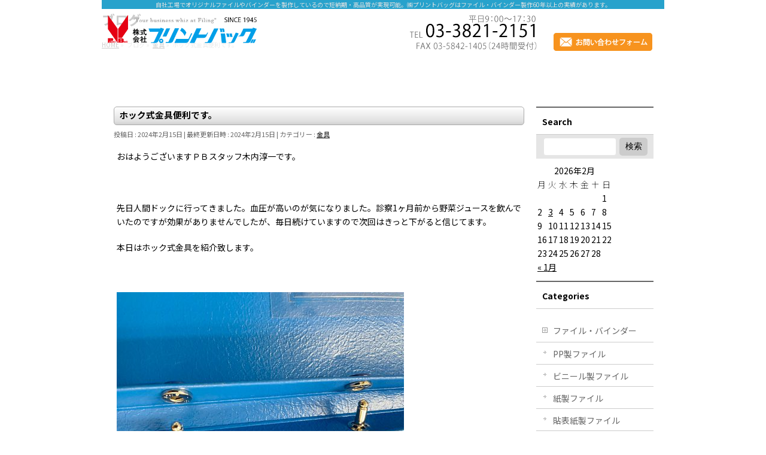

--- FILE ---
content_type: text/html; charset=UTF-8
request_url: https://printbag.co.jp/015/%E3%83%9B%E3%83%83%E3%82%AF%E5%BC%8F%E9%87%91%E5%85%B7%E4%BE%BF%E5%88%A9%E3%81%A7%E3%81%99%E3%80%82.html
body_size: 9500
content:
<!DOCTYPE html>
<!--[if IE]>
<meta http-equiv="X-UA-Compatible" content="IE=Edge">
<![endif]-->
<html xmlns:fb="http://ogp.me/ns/fb#" lang="ja">
<head>
<meta charset="UTF-8" />
<link rel="start" href="https://printbag.co.jp" title="HOME" />
<!-- Google Tag Manager -->
<script>(function(w,d,s,l,i){w[l]=w[l]||[];w[l].push({'gtm.start':
new Date().getTime(),event:'gtm.js'});var f=d.getElementsByTagName(s)[0],
j=d.createElement(s),dl=l!='dataLayer'?'&l='+l:'';j.async=true;j.src=
'https://www.googletagmanager.com/gtm.js?id='+i+dl;f.parentNode.insertBefore(j,f);
})(window,document,'script','dataLayer','GTM-PHTSLRG');</script>
<!-- End Google Tag Manager -->
<!--[if lte IE 8]>
<link rel="stylesheet" type="text/css" media="all" href="https://printbag.co.jp/wp-content/themes/biz-vektor-child/style_oldie.css" />
<![endif]-->
<meta id="viewport" name="viewport" content="width=device-width, initial-scale=1">

<!-- MapPress Easy Google Maps バージョン:2.47 (http://www.wphostreviews.com/mappress) -->
<script type='text/javascript'>mapp = window.mapp || {}; mapp.data = [];</script>
<title>ホック式金具便利です。 | オリジナルファイル・バインダーの製作なら株式会社プリントバッグ</title>
<!--[if lt IE 9]><script src="https://printbag.co.jp/wp-content/themes/biz-vektor/js/html5.js"></script><![endif]-->

<!-- All in One SEO Pack 2.3.12.5 by Michael Torbert of Semper Fi Web Design[1098,1150] -->
<meta name="description"  content="おはようございますＰＢスタッフ木内淳一です。 &nbsp; 先日人間ドックに行ってきました。血圧が高いのが気になりました。診察1ヶ月前から野菜ジュースを飲んでいたのですが効果がありませんでしたが、毎日続けていますので次回はきっと下がると信じてます。 本日はホック式金具を紹介致します。 &nbsp;" />

<link rel="canonical" href="https://printbag.co.jp/015/%e3%83%9b%e3%83%83%e3%82%af%e5%bc%8f%e9%87%91%e5%85%b7%e4%be%bf%e5%88%a9%e3%81%a7%e3%81%99%e3%80%82.html" />
<!-- /all in one seo pack -->
<link rel='dns-prefetch' href='//maxcdn.bootstrapcdn.com' />
<link rel='dns-prefetch' href='//fonts.googleapis.com' />
<link rel='dns-prefetch' href='//s.w.org' />
<link rel="alternate" type="application/rss+xml" title="オリジナルファイル・バインダーの製作なら株式会社プリントバッグ &raquo; フィード" href="https://printbag.co.jp/feed" />
<link rel="alternate" type="application/rss+xml" title="オリジナルファイル・バインダーの製作なら株式会社プリントバッグ &raquo; コメントフィード" href="https://printbag.co.jp/comments/feed" />
<meta name="description" content="おはようございますＰＢスタッフ木内淳一です。&nbsp;先日人間ドックに行ってきました。血圧が高いのが気になりました。診察1ヶ月前から野菜ジュースを飲んでいたのですが効果がありませんでしたが、毎日続けていますので次回はきっと下がると信じてます。本日はホック式金具を紹介致します。&nbsp;&nbsp;&nbsp;&nbsp;この金具は組ネジ同様オスとメスで組み合わせて綴じる方法です。ネジ止めですとドライバーを使用して面倒な作業ですがホッ" />
<style type="text/css">.keyColorBG,.keyColorBGh:hover,.keyColor_bg,.keyColor_bg_hover:hover{background-color: #e90000;}.keyColorCl,.keyColorClh:hover,.keyColor_txt,.keyColor_txt_hover:hover{color: #e90000;}.keyColorBd,.keyColorBdh:hover,.keyColor_border,.keyColor_border_hover:hover{border-color: #e90000;}.color_keyBG,.color_keyBGh:hover,.color_key_bg,.color_key_bg_hover:hover{background-color: #e90000;}.color_keyCl,.color_keyClh:hover,.color_key_txt,.color_key_txt_hover:hover{color: #e90000;}.color_keyBd,.color_keyBdh:hover,.color_key_border,.color_key_border_hover:hover{border-color: #e90000;}</style>
		<script type="text/javascript">
			window._wpemojiSettings = {"baseUrl":"https:\/\/s.w.org\/images\/core\/emoji\/2.2.1\/72x72\/","ext":".png","svgUrl":"https:\/\/s.w.org\/images\/core\/emoji\/2.2.1\/svg\/","svgExt":".svg","source":{"concatemoji":"https:\/\/printbag.co.jp\/wp-includes\/js\/wp-emoji-release.min.js?ver=4.7.29"}};
			!function(t,a,e){var r,n,i,o=a.createElement("canvas"),l=o.getContext&&o.getContext("2d");function c(t){var e=a.createElement("script");e.src=t,e.defer=e.type="text/javascript",a.getElementsByTagName("head")[0].appendChild(e)}for(i=Array("flag","emoji4"),e.supports={everything:!0,everythingExceptFlag:!0},n=0;n<i.length;n++)e.supports[i[n]]=function(t){var e,a=String.fromCharCode;if(!l||!l.fillText)return!1;switch(l.clearRect(0,0,o.width,o.height),l.textBaseline="top",l.font="600 32px Arial",t){case"flag":return(l.fillText(a(55356,56826,55356,56819),0,0),o.toDataURL().length<3e3)?!1:(l.clearRect(0,0,o.width,o.height),l.fillText(a(55356,57331,65039,8205,55356,57096),0,0),e=o.toDataURL(),l.clearRect(0,0,o.width,o.height),l.fillText(a(55356,57331,55356,57096),0,0),e!==o.toDataURL());case"emoji4":return l.fillText(a(55357,56425,55356,57341,8205,55357,56507),0,0),e=o.toDataURL(),l.clearRect(0,0,o.width,o.height),l.fillText(a(55357,56425,55356,57341,55357,56507),0,0),e!==o.toDataURL()}return!1}(i[n]),e.supports.everything=e.supports.everything&&e.supports[i[n]],"flag"!==i[n]&&(e.supports.everythingExceptFlag=e.supports.everythingExceptFlag&&e.supports[i[n]]);e.supports.everythingExceptFlag=e.supports.everythingExceptFlag&&!e.supports.flag,e.DOMReady=!1,e.readyCallback=function(){e.DOMReady=!0},e.supports.everything||(r=function(){e.readyCallback()},a.addEventListener?(a.addEventListener("DOMContentLoaded",r,!1),t.addEventListener("load",r,!1)):(t.attachEvent("onload",r),a.attachEvent("onreadystatechange",function(){"complete"===a.readyState&&e.readyCallback()})),(r=e.source||{}).concatemoji?c(r.concatemoji):r.wpemoji&&r.twemoji&&(c(r.twemoji),c(r.wpemoji)))}(window,document,window._wpemojiSettings);
		</script>
		<style type="text/css">
img.wp-smiley,
img.emoji {
	display: inline !important;
	border: none !important;
	box-shadow: none !important;
	height: 1em !important;
	width: 1em !important;
	margin: 0 .07em !important;
	vertical-align: -0.1em !important;
	background: none !important;
	padding: 0 !important;
}
</style>
<link rel='stylesheet' id='contact-form-7-css'  href='https://printbag.co.jp/wp-content/plugins/contact-form-7/includes/css/styles.css?ver=4.9' type='text/css' media='all' />
<link rel='stylesheet' id='mappress-css'  href='https://printbag.co.jp/wp-content/plugins/mappress-google-maps-for-wordpress/css/mappress.css?ver=2.47' type='text/css' media='all' />
<link rel='stylesheet' id='parent-style-css'  href='https://printbag.co.jp/wp-content/themes/biz-vektor/style.css?ver=4.7.29' type='text/css' media='all' />
<link rel='stylesheet' id='Biz_Vektor_common_style-css'  href='https://printbag.co.jp/wp-content/themes/biz-vektor/css/bizvektor_common_min.css?ver=1.9.12' type='text/css' media='all' />
<link rel='stylesheet' id='Biz_Vektor_Design_style-css'  href='https://printbag.co.jp/wp-content/themes/biz-vektor/design_skins/plain/plain.css?ver=1.9.12' type='text/css' media='all' />
<link rel='stylesheet' id='Biz_Vektor_plugin_sns_style-css'  href='https://printbag.co.jp/wp-content/themes/biz-vektor/plugins/sns/style_bizvektor_sns.css?ver=4.7.29' type='text/css' media='all' />
<link rel='stylesheet' id='Biz_Vektor_add_font_awesome-css'  href='//maxcdn.bootstrapcdn.com/font-awesome/4.3.0/css/font-awesome.min.css?ver=4.7.29' type='text/css' media='all' />
<link rel='stylesheet' id='Biz_Vektor_add_web_fonts-css'  href='//fonts.googleapis.com/css?family=Droid+Sans%3A700%7CLato%3A900%7CAnton&#038;ver=4.7.29' type='text/css' media='all' />
<script type='text/javascript' src='https://printbag.co.jp/wp-includes/js/jquery/jquery.js?ver=1.12.4'></script>
<script type='text/javascript' src='https://printbag.co.jp/wp-includes/js/jquery/jquery-migrate.min.js?ver=1.4.1'></script>
<link rel='https://api.w.org/' href='https://printbag.co.jp/wp-json/' />
<link rel="EditURI" type="application/rsd+xml" title="RSD" href="https://printbag.co.jp/xmlrpc.php?rsd" />
<link rel="wlwmanifest" type="application/wlwmanifest+xml" href="https://printbag.co.jp/wp-includes/wlwmanifest.xml" /> 
<link rel='prev' title='オルジナルチケットホルダー！！' href='https://printbag.co.jp/%e6%9c%aa%e5%88%86%e9%a1%9e/%e3%82%aa%e3%83%ab%e3%82%b8%e3%83%8a%e3%83%ab%e3%83%81%e3%82%b1%e3%83%83%e3%83%88%e3%83%9b%e3%83%ab%e3%83%80%e3%83%bc%ef%bc%81%ef%bc%81.html' />
<link rel='next' title='QRコード名入･印刷可能です' href='https://printbag.co.jp/cat388/cat389/qr%e3%82%b3%e3%83%bc%e3%83%89%e5%90%8d%e5%85%a5%ef%bd%a5%e5%8d%b0%e5%88%b7%e5%8f%af%e8%83%bd%e3%81%a7%e3%81%99.html' />
<link rel='shortlink' href='https://printbag.co.jp/?p=11383' />
<link rel="alternate" type="application/json+oembed" href="https://printbag.co.jp/wp-json/oembed/1.0/embed?url=https%3A%2F%2Fprintbag.co.jp%2F015%2F%25e3%2583%259b%25e3%2583%2583%25e3%2582%25af%25e5%25bc%258f%25e9%2587%2591%25e5%2585%25b7%25e4%25be%25bf%25e5%2588%25a9%25e3%2581%25a7%25e3%2581%2599%25e3%2580%2582.html" />
<link rel="alternate" type="text/xml+oembed" href="https://printbag.co.jp/wp-json/oembed/1.0/embed?url=https%3A%2F%2Fprintbag.co.jp%2F015%2F%25e3%2583%259b%25e3%2583%2583%25e3%2582%25af%25e5%25bc%258f%25e9%2587%2591%25e5%2585%25b7%25e4%25be%25bf%25e5%2588%25a9%25e3%2581%25a7%25e3%2581%2599%25e3%2580%2582.html&#038;format=xml" />
<!-- [ BizVektor OGP ] -->
<meta property="og:site_name" content="オリジナルファイル・バインダーの製作なら株式会社プリントバッグ" />
<meta property="og:url" content="https://printbag.co.jp/015/%e3%83%9b%e3%83%83%e3%82%af%e5%bc%8f%e9%87%91%e5%85%b7%e4%be%bf%e5%88%a9%e3%81%a7%e3%81%99%e3%80%82.html" />
<meta property="fb:app_id" content="" />
<meta property="og:type" content="article" />
<meta property="og:title" content="ホック式金具便利です。 | オリジナルファイル・バインダーの製作なら株式会社プリントバッグ" />
<meta property="og:description" content="おはようございますＰＢスタッフ木内淳一です。 &nbsp; 先日人間ドックに行ってきました。血圧が高いのが気になりました。診察1ヶ月前から野菜ジュースを飲んでいたのですが効果がありませんでしたが、毎日続けていますので次回はきっと下がると信じてます。 本日はホック式金具を紹介致します。 &nbsp;  &nbsp;  &nbsp; &nbsp; この金具は組ネジ同様オスとメスで組み合わせて綴じる方法です。ネジ止めですとドライバーを使用して面倒な作業ですがホッ" />
<!-- [ /BizVektor OGP ] -->
<!--[if lte IE 8]>
<link rel="stylesheet" type="text/css" media="all" href="https://printbag.co.jp/wp-content/themes/biz-vektor/design_skins/plain/plain_oldie.css" />
<![endif]-->
<link rel="pingback" href="https://printbag.co.jp/xmlrpc.php" />
<style type="text/css">
/*-------------------------------------------*/
/*	font
/*-------------------------------------------*/
h1,h2,h3,h4,h4,h5,h6,#header #site-title,#pageTitBnr #pageTitInner #pageTit,#content .leadTxt,#sideTower .localHead {font-family: "ＭＳ Ｐ明朝","Hiragino Mincho Pro W6",serif; }
#pageTitBnr #pageTitInner #pageTit { font-weight:bold; }
#gMenu .menu li a strong {font-family: "ＭＳ Ｐ明朝","Hiragino Mincho Pro W6",serif; }
</style>
<link rel="stylesheet" href="https://printbag.co.jp/wp-content/themes/biz-vektor-child/style.css" type="text/css" media="all" />

<link rel="stylesheet" href="https://printbag.co.jp/WR_page.css" type="text/css" media="all" />
<script type="text/javascript" src="https://printbag.co.jp/WR_page.js"></script>
</head>

<body class="post-template-default single single-post postid-11383 single-format-standard two-column right-sidebar">
<!-- Google Tag Manager (noscript) -->
<noscript><iframe src="https://www.googletagmanager.com/ns.html?id=GTM-PHTSLRG"
height="0" width="0" style="display:none;visibility:hidden"></iframe></noscript>
<!-- End Google Tag Manager (noscript) -->
<div id="fb-root"></div>

<div id="wrap">

<!--[if lte IE 8]>
<div id="eradi_ie_box">
<div class="alert_title">ご利用の <span style="font-weight: bold;">Internet Exproler</span> は古すぎます。</div>
<p>あなたがご利用の Internet Explorer はすでにサポートが終了しているため、正しい表示・動作を保証しておりません。<br />
古い Internet Exproler はセキュリティーの観点からも、<a href="https://www.microsoft.com/ja-jp/windows/lifecycle/iesupport/" target="_blank" >新しいブラウザに移行する事が強く推奨されています。</a><br />
<a href="http://windows.microsoft.com/ja-jp/internet-explorer/" target="_blank" >最新のInternet Exproler</a> や <a href="https://www.microsoft.com/ja-jp/windows/microsoft-edge" target="_blank" >Edge</a> を利用するか、<a href="https://www.google.co.jp/chrome/browser/index.html" target="_blank">Chrome</a> や <a href="https://www.mozilla.org/ja/firefox/new/" target="_blank">Firefox</a> など、より早くて快適なブラウザをご利用ください。</p>
</div>
<![endif]-->

<!-- [ #headerTop ] -->
<div class="headerArea">
<div id="headerTop">
<div class="innerBox">
<div id="site-description">自社工場でオリジナルファイルやバインダーを製作しているので短納期・高品質が実現可能。㈱プリントバッグはファイル・バインダー製作60年以上の実績があります。</div>
<div class="header-pc">
<h1><a href="https://printbag.co.jp/" title="オリジナルファイル・バインダーの製作なら株式会社プリントバッグ" rel="home"><img src="/images/main_logo.png" alt="株式会社プリントバッグ"></a></h1>
<div style="position:absolute; bottom:0; right:10px; diplay:inline;">

<div id="navPc">
    <ul> 		
        <li><a href="tel:0338212151"><img src="/images/btn_pc_tel.png" alt="TEL"></a></li> 	
        <li><a href="/contactssl"><img src="/images/btn_pc_contact.png" alt="お問い合わせ"></a></li> 
    </ul> 
</div> 
</div>
</div>

</div><!--innerBox-->
</div>
</div><!-- [ /#headerTop ] -->

<div class="header-sp">
<h1><a href="https://printbag.co.jp/" title="オリジナルファイル・バインダーの製作なら株式会社プリントバッグ" rel="home"><img src="/images/main_logo.png" alt="株式会社プリントバッグ"></a></h1>
<nav class="gnav">
        <ul class="gnav_menu">
            <li class="gnav__menu__item"><a href="tel:0338212151"><img src="/images/btn_sp_tel.png" alt="TEL"></a></li>
            <li class="gnav__menu__item"><a onclick="return gtag_report_conversion('/contactssl');" href="/contactssl"><img src="/images/btn_sp_contact.png" alt="お問い合わせ"></a></li>
        </ul>
</nav>
</div>



<div id="pageTitBnr">
<div class="innerBox">
<div id="pageTitInner">
<div id="pageTit">
ブログ</div>
</div><!-- [ /#pageTitInner ] -->
</div>
</div><!-- [ /#pageTitBnr ] -->
<!-- [ #panList ] -->
<div id="panList">
<div id="panListInner" class="innerBox">
<ul><li id="panHome"><a href="https://printbag.co.jp"><span>HOME</span></a> &raquo; </li><li itemscope itemtype="http://data-vocabulary.org/Breadcrumb"><span itemprop="title">ブログ</span> &raquo; </li><li itemscope itemtype="http://data-vocabulary.org/Breadcrumb"><a href="https://printbag.co.jp/category/015" itemprop="url"><span itemprop="title">金具</span></a> &raquo; </li><li><span>ホック式金具便利です。</span></li></ul></div>
</div>
<!-- [ /#panList ] -->

<div id="main">
<!-- [ #container ] -->
<div id="container" class="innerBox">
	<!-- [ #content ] -->
	<div id="content" class="content">

<!-- [ #post- ] -->
<div id="post-11383" class="post-11383 post type-post status-publish format-standard hentry category-28">
		<h1 class="entryPostTitle entry-title">ホック式金具便利です。</h1>
	<div class="entry-meta">
<span class="published">投稿日 : 2024年2月15日</span>
<span class="updated entry-meta-items">最終更新日時 : 2024年2月15日</span>
<span class="vcard author entry-meta-items">投稿者 : <span class="fn">printbag</span></span>
<span class="tags entry-meta-items">カテゴリー :  <a href="https://printbag.co.jp/category/015" rel="tag">金具</a></span>
</div>
<!-- .entry-meta -->	<div class="entry-content post-content">
		<p>おはようございますＰＢスタッフ木内淳一です。</p>
<p>&nbsp;</p>
<p>先日人間ドックに行ってきました。血圧が高いのが気になりました。診察1ヶ月前から野菜ジュースを飲んでいたのですが効果がありませんでしたが、毎日続けていますので次回はきっと下がると信じてます。</p>
<p>本日はホック式金具を紹介致します。</p>
<p>&nbsp;</p>
<p><a href="https://printbag.co.jp/wp-content/uploads/2024/02/20240215_JK01.jpg"><img class="alignnone wp-image-11384 size-full" src="https://printbag.co.jp/wp-content/uploads/2024/02/20240215_JK01-e1707987816516.jpg" alt="" width="480" height="360" srcset="https://printbag.co.jp/wp-content/uploads/2024/02/20240215_JK01-e1707987816516.jpg 480w, https://printbag.co.jp/wp-content/uploads/2024/02/20240215_JK01-e1707987816516-300x225.jpg 300w" sizes="(max-width: 480px) 100vw, 480px" /></a></p>
<p>&nbsp;</p>
<p><a href="https://printbag.co.jp/wp-content/uploads/2024/02/20240215_JK02.jpg"><img class="alignnone wp-image-11385 size-full" src="https://printbag.co.jp/wp-content/uploads/2024/02/20240215_JK02-e1707987870317.jpg" alt="" width="480" height="360" srcset="https://printbag.co.jp/wp-content/uploads/2024/02/20240215_JK02-e1707987870317.jpg 480w, https://printbag.co.jp/wp-content/uploads/2024/02/20240215_JK02-e1707987870317-300x225.jpg 300w" sizes="(max-width: 480px) 100vw, 480px" /></a></p>
<p>&nbsp;</p>
<p>&nbsp;</p>
<p>この金具は組ネジ同様オスとメスで組み合わせて綴じる方法です。ネジ止めですとドライバーを使用して面倒な作業ですがホック式の場合は簡単に綴じれますので便利です。</p>
<p>長さも７㎜～５０㎜まで9種ございますし、頭の色も何種かありますので表紙の色に近いのを選択しますとオシャレですね。</p>
<p>&nbsp;</p>
<p>お問い合わせは<a href="https://printbag.co.jp/contactssl">木内までご連絡下さい。</a></p>
<p>&nbsp;</p>
		
		<div class="entry-utility">
					</div>
		<!-- .entry-utility -->
	</div><!-- .entry-content -->



<div id="nav-below" class="navigation">
	<div class="nav-previous"><a href="https://printbag.co.jp/%e6%9c%aa%e5%88%86%e9%a1%9e/%e3%82%aa%e3%83%ab%e3%82%b8%e3%83%8a%e3%83%ab%e3%83%81%e3%82%b1%e3%83%83%e3%83%88%e3%83%9b%e3%83%ab%e3%83%80%e3%83%bc%ef%bc%81%ef%bc%81.html" rel="prev"><span class="meta-nav">&larr;</span> オルジナルチケットホルダー！！</a></div>
	<div class="nav-next"><a href="https://printbag.co.jp/cat388/cat389/qr%e3%82%b3%e3%83%bc%e3%83%89%e5%90%8d%e5%85%a5%ef%bd%a5%e5%8d%b0%e5%88%b7%e5%8f%af%e8%83%bd%e3%81%a7%e3%81%99.html" rel="next">QRコード名入･印刷可能です <span class="meta-nav">&rarr;</span></a></div>
</div><!-- #nav-below -->
</div>
<!-- [ /#post- ] -->


<div id="comments">





</div><!-- #comments -->



</div>
<!-- [ /#content ] -->

<!-- [ #sideTower ] -->
<div id="sideTower" class="sideTower">
<div class="sideWidget widget widget_search" id="search-3"><h3 class="localHead">Search</h3><form role="search" method="get" id="searchform" class="searchform" action="https://printbag.co.jp/">
				<div>
					<label class="screen-reader-text" for="s">検索:</label>
					<input type="text" value="" name="s" id="s" />
					<input type="submit" id="searchsubmit" value="検索" />
				</div>
			</form></div><div class="sideWidget widget widget_calendar" id="calendar-2"><div id="calendar_wrap" class="calendar_wrap"><table id="wp-calendar">
	<caption>2026年2月</caption>
	<thead>
	<tr>
		<th scope="col" title="月曜日">月</th>
		<th scope="col" title="火曜日">火</th>
		<th scope="col" title="水曜日">水</th>
		<th scope="col" title="木曜日">木</th>
		<th scope="col" title="金曜日">金</th>
		<th scope="col" title="土曜日">土</th>
		<th scope="col" title="日曜日">日</th>
	</tr>
	</thead>

	<tfoot>
	<tr>
		<td colspan="3" id="prev"><a href="https://printbag.co.jp/2026/01">&laquo; 1月</a></td>
		<td class="pad">&nbsp;</td>
		<td colspan="3" id="next" class="pad">&nbsp;</td>
	</tr>
	</tfoot>

	<tbody>
	<tr>
		<td colspan="6" class="pad">&nbsp;</td><td>1</td>
	</tr>
	<tr>
		<td>2</td><td><a href="https://printbag.co.jp/2026/02/03" aria-label="2026年2月3日 に投稿を公開">3</a></td><td id="today">4</td><td>5</td><td>6</td><td>7</td><td>8</td>
	</tr>
	<tr>
		<td>9</td><td>10</td><td>11</td><td>12</td><td>13</td><td>14</td><td>15</td>
	</tr>
	<tr>
		<td>16</td><td>17</td><td>18</td><td>19</td><td>20</td><td>21</td><td>22</td>
	</tr>
	<tr>
		<td>23</td><td>24</td><td>25</td><td>26</td><td>27</td><td>28</td>
		<td class="pad" colspan="1">&nbsp;</td>
	</tr>
	</tbody>
	</table></div></div><div class="sideWidget widget widget_text" id="text-9"><h3 class="localHead">Categories</h3>			<div class="textwidget"><ul class="module-list">
<li class="module-list-item"><a href="https://printbag.co.jp/cat384/" title="ファイル・バインダー">ファイル・バインダー</a>
<ul class="module-list">
<li class="module-list-item"><a href="https://printbag.co.jp/cat384/pp/" title="PP製ファイル">PP製ファイル</a>
</li>
<li class="module-list-item"><a href="https://printbag.co.jp/cat384/cat391/" title="ビニール製ファイル">ビニール製ファイル</a>
</li>
<li class="module-list-item"><a href="https://printbag.co.jp/cat384/cat386/" title="紙製ファイル">紙製ファイル</a>
</li>
<li class="module-list-item"><a href="https://printbag.co.jp/cat384/cat390/" title="貼表紙製ファイル">貼表紙製ファイル</a>
</li>
</ul>
</li>
<li class="module-list-item"><a href="https://printbag.co.jp/cat392/" title="クリアファイル">クリアファイル</a>
</li>
<li class="module-list-item"><a href="https://printbag.co.jp/cat387/" title="重要書類入れ">重要書類入れ</a>
</li>
<li class="module-list-item"><a href="https://printbag.co.jp/cat393/" title="証書入れ">証書入れ</a>
</li>
<li class="module-list-item"><a href="https://printbag.co.jp/cat394/" title="カレンダー">カレンダー</a>
<ul class="module-list">
<li class="module-list-item"><a href="https://printbag.co.jp/cat394/cat395/" title="エコトジック">エコトジック</a>
</li>
<li class="module-list-item"><a href="https://printbag.co.jp/cat394/cat396/" title="ツインリング">ツインリング</a>
</li>
<li class="module-list-item"><a href="https://printbag.co.jp/cat394/cat397/" title="ペーパーリング">ペーパーリング</a>
</li>
</ul>
</li>
<li class="module-list-item"><a href="https://printbag.co.jp/006/" title="インデックス">インデックス</a>
</li>
<li class="module-list-item"><a href="https://printbag.co.jp/007/" title="ノベルティ">ノベルティ</a>
</li>
<li class="module-list-item"><a href="https://printbag.co.jp/008/" title="ペーパーバッグ">ペーパーバッグ</a>
</li>
<li class="module-list-item"><a href="https://printbag.co.jp/cat388/" title="印刷方法">印刷方法</a>
<ul class="module-list">
<li class="module-list-item"><a href="https://printbag.co.jp/cat388/cat389/" title="箔押し">箔押し</a>
</li>
<li class="module-list-item"><a href="https://printbag.co.jp/cat388/cat398/" title="シルク印刷">シルク印刷</a>
</li>
<li class="module-list-item"><a href="https://printbag.co.jp/cat388/cat399/" title="カラー印刷">カラー印刷</a>
</li>
</ul>
</li>
<li class="module-list-item"><a href="https://printbag.co.jp/015/" title="金具">金具</a>
</li>
<li class="module-list-item"><a href="https://printbag.co.jp/050/" title="御挨拶">御挨拶</a>
</li>
<li class="module-list-item"><a href="https://printbag.co.jp/0993km/" title="3KM">3KM</a>
</li>
<li class="module-list-item"><a href="https://printbag.co.jp/100/" title="個人的な">個人的な</a>
</li>
<li class="module-list-item"><a href="https://printbag.co.jp/10category1/" title="カテゴリー１">カテゴリー１</a>
</li>
<li class="module-list-item"><a href="https://printbag.co.jp/cat407/" title="その他">その他</a>
</li>
</div>
		</div><div class="sideWidget widget widget_archive" id="archives-3"><h3 class="localHead">アーカイブ</h3>		<label class="screen-reader-text" for="archives-dropdown-3">アーカイブ</label>
		<select id="archives-dropdown-3" name="archive-dropdown" onchange='document.location.href=this.options[this.selectedIndex].value;'>
			
			<option value="">月を選択</option>
				<option value='https://printbag.co.jp/2026/02'> 2026年2月 &nbsp;(1)</option>
	<option value='https://printbag.co.jp/2026/01'> 2026年1月 &nbsp;(8)</option>
	<option value='https://printbag.co.jp/2025/12'> 2025年12月 &nbsp;(8)</option>
	<option value='https://printbag.co.jp/2025/11'> 2025年11月 &nbsp;(8)</option>
	<option value='https://printbag.co.jp/2025/10'> 2025年10月 &nbsp;(9)</option>
	<option value='https://printbag.co.jp/2025/09'> 2025年9月 &nbsp;(8)</option>
	<option value='https://printbag.co.jp/2025/08'> 2025年8月 &nbsp;(6)</option>
	<option value='https://printbag.co.jp/2025/07'> 2025年7月 &nbsp;(10)</option>
	<option value='https://printbag.co.jp/2025/06'> 2025年6月 &nbsp;(8)</option>
	<option value='https://printbag.co.jp/2025/05'> 2025年5月 &nbsp;(8)</option>
	<option value='https://printbag.co.jp/2025/04'> 2025年4月 &nbsp;(8)</option>
	<option value='https://printbag.co.jp/2025/03'> 2025年3月 &nbsp;(7)</option>
	<option value='https://printbag.co.jp/2025/02'> 2025年2月 &nbsp;(7)</option>
	<option value='https://printbag.co.jp/2025/01'> 2025年1月 &nbsp;(8)</option>
	<option value='https://printbag.co.jp/2024/12'> 2024年12月 &nbsp;(8)</option>
	<option value='https://printbag.co.jp/2024/11'> 2024年11月 &nbsp;(8)</option>
	<option value='https://printbag.co.jp/2024/10'> 2024年10月 &nbsp;(10)</option>
	<option value='https://printbag.co.jp/2024/09'> 2024年9月 &nbsp;(8)</option>
	<option value='https://printbag.co.jp/2024/08'> 2024年8月 &nbsp;(7)</option>
	<option value='https://printbag.co.jp/2024/07'> 2024年7月 &nbsp;(9)</option>
	<option value='https://printbag.co.jp/2024/06'> 2024年6月 &nbsp;(8)</option>
	<option value='https://printbag.co.jp/2024/05'> 2024年5月 &nbsp;(8)</option>
	<option value='https://printbag.co.jp/2024/04'> 2024年4月 &nbsp;(9)</option>
	<option value='https://printbag.co.jp/2024/03'> 2024年3月 &nbsp;(8)</option>
	<option value='https://printbag.co.jp/2024/02'> 2024年2月 &nbsp;(9)</option>
	<option value='https://printbag.co.jp/2024/01'> 2024年1月 &nbsp;(7)</option>
	<option value='https://printbag.co.jp/2023/12'> 2023年12月 &nbsp;(7)</option>
	<option value='https://printbag.co.jp/2023/11'> 2023年11月 &nbsp;(3)</option>
	<option value='https://printbag.co.jp/2023/08'> 2023年8月 &nbsp;(1)</option>
	<option value='https://printbag.co.jp/2023/07'> 2023年7月 &nbsp;(4)</option>
	<option value='https://printbag.co.jp/2023/06'> 2023年6月 &nbsp;(8)</option>
	<option value='https://printbag.co.jp/2023/05'> 2023年5月 &nbsp;(7)</option>
	<option value='https://printbag.co.jp/2023/04'> 2023年4月 &nbsp;(8)</option>
	<option value='https://printbag.co.jp/2023/03'> 2023年3月 &nbsp;(8)</option>
	<option value='https://printbag.co.jp/2023/02'> 2023年2月 &nbsp;(7)</option>
	<option value='https://printbag.co.jp/2023/01'> 2023年1月 &nbsp;(7)</option>
	<option value='https://printbag.co.jp/2022/12'> 2022年12月 &nbsp;(7)</option>
	<option value='https://printbag.co.jp/2022/11'> 2022年11月 &nbsp;(7)</option>
	<option value='https://printbag.co.jp/2022/10'> 2022年10月 &nbsp;(8)</option>
	<option value='https://printbag.co.jp/2022/09'> 2022年9月 &nbsp;(9)</option>
	<option value='https://printbag.co.jp/2022/08'> 2022年8月 &nbsp;(4)</option>
	<option value='https://printbag.co.jp/2022/07'> 2022年7月 &nbsp;(8)</option>
	<option value='https://printbag.co.jp/2022/06'> 2022年6月 &nbsp;(9)</option>
	<option value='https://printbag.co.jp/2022/05'> 2022年5月 &nbsp;(7)</option>
	<option value='https://printbag.co.jp/2022/04'> 2022年4月 &nbsp;(8)</option>
	<option value='https://printbag.co.jp/2022/03'> 2022年3月 &nbsp;(9)</option>
	<option value='https://printbag.co.jp/2022/02'> 2022年2月 &nbsp;(8)</option>
	<option value='https://printbag.co.jp/2022/01'> 2022年1月 &nbsp;(7)</option>
	<option value='https://printbag.co.jp/2021/12'> 2021年12月 &nbsp;(8)</option>
	<option value='https://printbag.co.jp/2021/11'> 2021年11月 &nbsp;(8)</option>
	<option value='https://printbag.co.jp/2021/10'> 2021年10月 &nbsp;(7)</option>
	<option value='https://printbag.co.jp/2021/09'> 2021年9月 &nbsp;(9)</option>
	<option value='https://printbag.co.jp/2021/08'> 2021年8月 &nbsp;(8)</option>
	<option value='https://printbag.co.jp/2021/07'> 2021年7月 &nbsp;(10)</option>
	<option value='https://printbag.co.jp/2021/06'> 2021年6月 &nbsp;(11)</option>
	<option value='https://printbag.co.jp/2021/05'> 2021年5月 &nbsp;(6)</option>
	<option value='https://printbag.co.jp/2021/04'> 2021年4月 &nbsp;(9)</option>
	<option value='https://printbag.co.jp/2021/03'> 2021年3月 &nbsp;(9)</option>
	<option value='https://printbag.co.jp/2021/02'> 2021年2月 &nbsp;(8)</option>
	<option value='https://printbag.co.jp/2021/01'> 2021年1月 &nbsp;(8)</option>
	<option value='https://printbag.co.jp/2020/12'> 2020年12月 &nbsp;(8)</option>
	<option value='https://printbag.co.jp/2020/11'> 2020年11月 &nbsp;(7)</option>
	<option value='https://printbag.co.jp/2020/10'> 2020年10月 &nbsp;(9)</option>
	<option value='https://printbag.co.jp/2020/09'> 2020年9月 &nbsp;(8)</option>
	<option value='https://printbag.co.jp/2020/08'> 2020年8月 &nbsp;(7)</option>
	<option value='https://printbag.co.jp/2020/07'> 2020年7月 &nbsp;(11)</option>
	<option value='https://printbag.co.jp/2020/06'> 2020年6月 &nbsp;(11)</option>
	<option value='https://printbag.co.jp/2020/05'> 2020年5月 &nbsp;(8)</option>
	<option value='https://printbag.co.jp/2020/04'> 2020年4月 &nbsp;(11)</option>
	<option value='https://printbag.co.jp/2020/03'> 2020年3月 &nbsp;(11)</option>
	<option value='https://printbag.co.jp/2020/02'> 2020年2月 &nbsp;(9)</option>
	<option value='https://printbag.co.jp/2020/01'> 2020年1月 &nbsp;(10)</option>
	<option value='https://printbag.co.jp/2019/12'> 2019年12月 &nbsp;(12)</option>
	<option value='https://printbag.co.jp/2019/11'> 2019年11月 &nbsp;(12)</option>
	<option value='https://printbag.co.jp/2019/10'> 2019年10月 &nbsp;(12)</option>
	<option value='https://printbag.co.jp/2019/09'> 2019年9月 &nbsp;(11)</option>
	<option value='https://printbag.co.jp/2019/08'> 2019年8月 &nbsp;(11)</option>
	<option value='https://printbag.co.jp/2019/07'> 2019年7月 &nbsp;(11)</option>
	<option value='https://printbag.co.jp/2019/06'> 2019年6月 &nbsp;(12)</option>
	<option value='https://printbag.co.jp/2019/05'> 2019年5月 &nbsp;(11)</option>
	<option value='https://printbag.co.jp/2019/04'> 2019年4月 &nbsp;(11)</option>
	<option value='https://printbag.co.jp/2019/03'> 2019年3月 &nbsp;(13)</option>
	<option value='https://printbag.co.jp/2019/02'> 2019年2月 &nbsp;(11)</option>
	<option value='https://printbag.co.jp/2019/01'> 2019年1月 &nbsp;(10)</option>
	<option value='https://printbag.co.jp/2018/12'> 2018年12月 &nbsp;(10)</option>
	<option value='https://printbag.co.jp/2018/11'> 2018年11月 &nbsp;(12)</option>
	<option value='https://printbag.co.jp/2018/10'> 2018年10月 &nbsp;(13)</option>
	<option value='https://printbag.co.jp/2018/09'> 2018年9月 &nbsp;(10)</option>
	<option value='https://printbag.co.jp/2018/08'> 2018年8月 &nbsp;(12)</option>
	<option value='https://printbag.co.jp/2018/07'> 2018年7月 &nbsp;(12)</option>
	<option value='https://printbag.co.jp/2018/06'> 2018年6月 &nbsp;(13)</option>
	<option value='https://printbag.co.jp/2018/05'> 2018年5月 &nbsp;(12)</option>
	<option value='https://printbag.co.jp/2018/04'> 2018年4月 &nbsp;(12)</option>
	<option value='https://printbag.co.jp/2018/03'> 2018年3月 &nbsp;(12)</option>
	<option value='https://printbag.co.jp/2018/02'> 2018年2月 &nbsp;(11)</option>
	<option value='https://printbag.co.jp/2018/01'> 2018年1月 &nbsp;(14)</option>
	<option value='https://printbag.co.jp/2017/12'> 2017年12月 &nbsp;(17)</option>
	<option value='https://printbag.co.jp/2017/11'> 2017年11月 &nbsp;(17)</option>
	<option value='https://printbag.co.jp/2017/10'> 2017年10月 &nbsp;(19)</option>
	<option value='https://printbag.co.jp/2017/09'> 2017年9月 &nbsp;(17)</option>
	<option value='https://printbag.co.jp/2017/08'> 2017年8月 &nbsp;(14)</option>
	<option value='https://printbag.co.jp/2017/07'> 2017年7月 &nbsp;(17)</option>
	<option value='https://printbag.co.jp/2017/06'> 2017年6月 &nbsp;(19)</option>
	<option value='https://printbag.co.jp/2017/05'> 2017年5月 &nbsp;(17)</option>
	<option value='https://printbag.co.jp/2017/04'> 2017年4月 &nbsp;(18)</option>
	<option value='https://printbag.co.jp/2017/03'> 2017年3月 &nbsp;(18)</option>
	<option value='https://printbag.co.jp/2017/02'> 2017年2月 &nbsp;(18)</option>
	<option value='https://printbag.co.jp/2017/01'> 2017年1月 &nbsp;(15)</option>
	<option value='https://printbag.co.jp/2016/12'> 2016年12月 &nbsp;(14)</option>
	<option value='https://printbag.co.jp/2016/11'> 2016年11月 &nbsp;(18)</option>
	<option value='https://printbag.co.jp/2016/10'> 2016年10月 &nbsp;(17)</option>
	<option value='https://printbag.co.jp/2016/09'> 2016年9月 &nbsp;(17)</option>
	<option value='https://printbag.co.jp/2016/08'> 2016年8月 &nbsp;(17)</option>
	<option value='https://printbag.co.jp/2016/07'> 2016年7月 &nbsp;(17)</option>
	<option value='https://printbag.co.jp/2016/06'> 2016年6月 &nbsp;(19)</option>
	<option value='https://printbag.co.jp/2016/05'> 2016年5月 &nbsp;(15)</option>
	<option value='https://printbag.co.jp/2016/04'> 2016年4月 &nbsp;(18)</option>
	<option value='https://printbag.co.jp/2016/03'> 2016年3月 &nbsp;(18)</option>
	<option value='https://printbag.co.jp/2016/02'> 2016年2月 &nbsp;(18)</option>
	<option value='https://printbag.co.jp/2016/01'> 2016年1月 &nbsp;(16)</option>
	<option value='https://printbag.co.jp/2015/12'> 2015年12月 &nbsp;(15)</option>
	<option value='https://printbag.co.jp/2015/11'> 2015年11月 &nbsp;(17)</option>
	<option value='https://printbag.co.jp/2015/10'> 2015年10月 &nbsp;(18)</option>
	<option value='https://printbag.co.jp/2015/09'> 2015年9月 &nbsp;(16)</option>
	<option value='https://printbag.co.jp/2015/08'> 2015年8月 &nbsp;(15)</option>
	<option value='https://printbag.co.jp/2015/07'> 2015年7月 &nbsp;(22)</option>
	<option value='https://printbag.co.jp/2015/06'> 2015年6月 &nbsp;(22)</option>
	<option value='https://printbag.co.jp/2015/05'> 2015年5月 &nbsp;(18)</option>
	<option value='https://printbag.co.jp/2015/04'> 2015年4月 &nbsp;(21)</option>
	<option value='https://printbag.co.jp/2015/03'> 2015年3月 &nbsp;(22)</option>
	<option value='https://printbag.co.jp/2015/02'> 2015年2月 &nbsp;(19)</option>
	<option value='https://printbag.co.jp/2015/01'> 2015年1月 &nbsp;(19)</option>
	<option value='https://printbag.co.jp/2014/12'> 2014年12月 &nbsp;(19)</option>
	<option value='https://printbag.co.jp/2014/11'> 2014年11月 &nbsp;(18)</option>
	<option value='https://printbag.co.jp/2014/10'> 2014年10月 &nbsp;(22)</option>
	<option value='https://printbag.co.jp/2014/09'> 2014年9月 &nbsp;(20)</option>
	<option value='https://printbag.co.jp/2014/08'> 2014年8月 &nbsp;(18)</option>
	<option value='https://printbag.co.jp/2014/07'> 2014年7月 &nbsp;(22)</option>
	<option value='https://printbag.co.jp/2014/06'> 2014年6月 &nbsp;(21)</option>
	<option value='https://printbag.co.jp/2014/05'> 2014年5月 &nbsp;(21)</option>
	<option value='https://printbag.co.jp/2014/04'> 2014年4月 &nbsp;(20)</option>
	<option value='https://printbag.co.jp/2014/03'> 2014年3月 &nbsp;(9)</option>
	<option value='https://printbag.co.jp/2014/02'> 2014年2月 &nbsp;(8)</option>
	<option value='https://printbag.co.jp/2014/01'> 2014年1月 &nbsp;(7)</option>
	<option value='https://printbag.co.jp/2013/12'> 2013年12月 &nbsp;(8)</option>
	<option value='https://printbag.co.jp/2013/11'> 2013年11月 &nbsp;(8)</option>
	<option value='https://printbag.co.jp/2013/10'> 2013年10月 &nbsp;(11)</option>
	<option value='https://printbag.co.jp/2013/09'> 2013年9月 &nbsp;(10)</option>
	<option value='https://printbag.co.jp/2013/08'> 2013年8月 &nbsp;(7)</option>
	<option value='https://printbag.co.jp/2013/07'> 2013年7月 &nbsp;(10)</option>
	<option value='https://printbag.co.jp/2013/06'> 2013年6月 &nbsp;(10)</option>
	<option value='https://printbag.co.jp/2013/05'> 2013年5月 &nbsp;(10)</option>
	<option value='https://printbag.co.jp/2013/04'> 2013年4月 &nbsp;(10)</option>
	<option value='https://printbag.co.jp/2013/03'> 2013年3月 &nbsp;(9)</option>
	<option value='https://printbag.co.jp/2013/02'> 2013年2月 &nbsp;(9)</option>
	<option value='https://printbag.co.jp/2013/01'> 2013年1月 &nbsp;(9)</option>
	<option value='https://printbag.co.jp/2012/12'> 2012年12月 &nbsp;(8)</option>
	<option value='https://printbag.co.jp/2012/11'> 2012年11月 &nbsp;(10)</option>
	<option value='https://printbag.co.jp/2012/10'> 2012年10月 &nbsp;(10)</option>
	<option value='https://printbag.co.jp/2012/09'> 2012年9月 &nbsp;(10)</option>
	<option value='https://printbag.co.jp/2012/08'> 2012年8月 &nbsp;(10)</option>
	<option value='https://printbag.co.jp/2012/07'> 2012年7月 &nbsp;(10)</option>
	<option value='https://printbag.co.jp/2012/06'> 2012年6月 &nbsp;(13)</option>
	<option value='https://printbag.co.jp/2012/05'> 2012年5月 &nbsp;(10)</option>
	<option value='https://printbag.co.jp/2012/04'> 2012年4月 &nbsp;(10)</option>
	<option value='https://printbag.co.jp/2012/03'> 2012年3月 &nbsp;(12)</option>
	<option value='https://printbag.co.jp/2012/02'> 2012年2月 &nbsp;(10)</option>
	<option value='https://printbag.co.jp/2012/01'> 2012年1月 &nbsp;(10)</option>
	<option value='https://printbag.co.jp/2011/12'> 2011年12月 &nbsp;(10)</option>
	<option value='https://printbag.co.jp/2011/11'> 2011年11月 &nbsp;(11)</option>
	<option value='https://printbag.co.jp/2011/10'> 2011年10月 &nbsp;(10)</option>
	<option value='https://printbag.co.jp/2011/09'> 2011年9月 &nbsp;(10)</option>
	<option value='https://printbag.co.jp/2011/08'> 2011年8月 &nbsp;(9)</option>
	<option value='https://printbag.co.jp/2011/07'> 2011年7月 &nbsp;(10)</option>
	<option value='https://printbag.co.jp/2011/06'> 2011年6月 &nbsp;(11)</option>
	<option value='https://printbag.co.jp/2011/05'> 2011年5月 &nbsp;(9)</option>
	<option value='https://printbag.co.jp/2011/04'> 2011年4月 &nbsp;(10)</option>
	<option value='https://printbag.co.jp/2011/03'> 2011年3月 &nbsp;(10)</option>
	<option value='https://printbag.co.jp/2011/02'> 2011年2月 &nbsp;(10)</option>
	<option value='https://printbag.co.jp/2011/01'> 2011年1月 &nbsp;(9)</option>
	<option value='https://printbag.co.jp/2010/12'> 2010年12月 &nbsp;(9)</option>
	<option value='https://printbag.co.jp/2010/11'> 2010年11月 &nbsp;(9)</option>
	<option value='https://printbag.co.jp/2010/10'> 2010年10月 &nbsp;(10)</option>
	<option value='https://printbag.co.jp/2010/09'> 2010年9月 &nbsp;(10)</option>
	<option value='https://printbag.co.jp/2010/08'> 2010年8月 &nbsp;(10)</option>
	<option value='https://printbag.co.jp/2010/07'> 2010年7月 &nbsp;(11)</option>

		</select>
		</div></div>
<!-- [ /#sideTower ] -->
</div>
<!-- [ /#container ] -->

</div><!-- #main -->

<div id="back-top">
<a href="#wrap">
	<img id="pagetop" src="https://printbag.co.jp/wp-content/themes/biz-vektor/js/res-vektor/images/footer_pagetop.png" alt="PAGETOP" />
</a>
</div>

<!-- [ #footerSection ] -->
<div id="footerSection">

	<div id="pagetop">
	<div id="pagetopInner" class="innerBox">
	<a href="#wrap">PAGETOP</a>
	</div>
	</div>

	<div id="footMenu">
	<div id="footMenuInner" class="innerBox">
		</div>
	</div>

	<!-- [ #footer ] -->
	<div id="footer">
	<!-- [ #footerInner ] -->
	<div id="footerInner" class="innerBox">
		<dl id="footerOutline">
		<dt>オリジナルファイル・バインダーの製作なら株式会社プリントバッグ</dt>
		<dd>
				</dd>
		</dl>
		<!-- [ #footerSiteMap ] -->
		<div id="footerSiteMap">
</div>
		<!-- [ /#footerSiteMap ] -->
	</div>
	<!-- [ /#footerInner ] -->
	</div>
	<!-- [ /#footer ] -->

	<!-- [ #siteBottom ] -->
	<div id="siteBottom">
	<div id="siteBottomInner" class="innerBox">
	<div id="copy">Copyright &copy; <a href="https://printbag.co.jp/" rel="home">Printbag</a> All Rights Reserved.</div><div id="powerd">Powered by <a href="https://ja.wordpress.org/">WordPress</a> &amp; <a href="http://bizvektor.com" target="_blank" title="無料WordPressテーマ BizVektor(ビズベクトル)"> BizVektor Theme</a> by <a href="http://www.vektor-inc.co.jp" target="_blank" title="株式会社ベクトル -ウェブサイト制作・WordPressカスタマイズ- [ 愛知県名古屋市 ]">Vektor,Inc.</a> technology.</div>	</div>
	</div>
	<!-- [ /#siteBottom ] -->
</div>
<!-- [ /#footerSection ] -->
</div>
<!-- [ /#wrap ] -->
<script type='text/javascript'>
/* <![CDATA[ */
var wpcf7 = {"apiSettings":{"root":"https:\/\/printbag.co.jp\/wp-json\/contact-form-7\/v1","namespace":"contact-form-7\/v1"},"recaptcha":{"messages":{"empty":"\u3042\u306a\u305f\u304c\u30ed\u30dc\u30c3\u30c8\u3067\u306f\u306a\u3044\u3053\u3068\u3092\u8a3c\u660e\u3057\u3066\u304f\u3060\u3055\u3044\u3002"}}};
/* ]]> */
</script>
<script type='text/javascript' src='https://printbag.co.jp/wp-content/plugins/contact-form-7/includes/js/scripts.js?ver=4.9'></script>
<script type='text/javascript' src='https://printbag.co.jp/wp-includes/js/comment-reply.min.js?ver=4.7.29'></script>
<script type='text/javascript' src='https://printbag.co.jp/wp-includes/js/wp-embed.min.js?ver=4.7.29'></script>
<script type='text/javascript'>
/* <![CDATA[ */
var bv_sliderParams = {"slideshowSpeed":"5000","animation":"fade"};
/* ]]> */
</script>
<script type='text/javascript' src='https://printbag.co.jp/wp-content/themes/biz-vektor/js/biz-vektor-min.js?ver=1.9.12' defer='defer'></script>
</body>
</html>

--- FILE ---
content_type: application/javascript
request_url: https://printbag.co.jp/WR_page.js
body_size: 558
content:
/*
printbag.co.jp
WR_page.js

whiterock

header.phpに次を追加する

<link rel="stylesheet" href="<?php bloginfo('url'); ?>/WR_page.css" type="text/css" media="all" />
<script type="text/javascript" src="<?php bloginfo('url'); ?>/WR_page.js"></script>

*/
jQuery(document).ready(function(){
	jQuery("#panListInner li a").each(function(){
		var rep = jQuery(this).attr('href').replace(/\/case_studies(\/)*$/,'/casestudy');
		jQuery(this).attr('href', rep);
	});

	var calendar = jQuery("#sideTower div.widget_calendar");
	var n = calendar.length;
	var search = jQuery("#sideTower div.widget_search");
	var m = search.length;
	if (!n){
		jQuery("p.entryMeta span").css({'display':'none'});
		jQuery("div.entry-meta span").css({'display':'none'});
	}
	if (!m){
		jQuery("#pageTit").css({'display':'none'});
		jQuery("h1.contentTitle").css({'display':'none'});
		jQuery("div.infoListBox").css({'padding-top':'0'});
		jQuery("h4.entryTitle").css({'margin-top':'5px'});
		if (!n){
			jQuery("h4.entryTitle a").replaceWith(function() {
				jQuery(this).replaceWith(jQuery(this).text());
			});
		}
		return false;
	}
});
